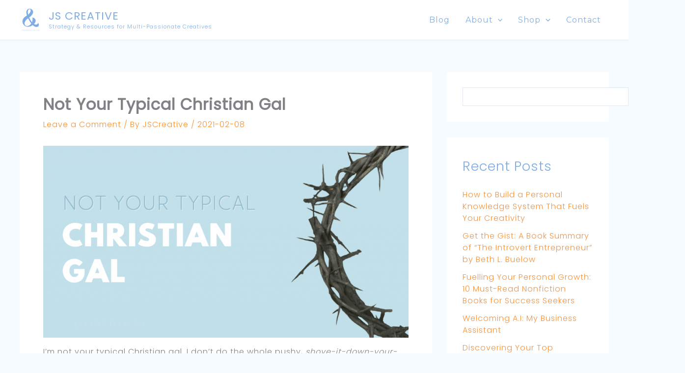

--- FILE ---
content_type: text/css
request_url: https://jscreative.ca/wp-content/uploads/eb-style/reusable-blocks/eb-reusable-11408.min.css?ver=871bdcc346
body_size: 1273
content:
/* eb-infobox-tfg4k03 Starts */ .eb-infobox-wrapper.eb-infobox-tfg4k03 { margin: 16px; padding-top: -30px; padding-right: 60px; padding-left: 50px; padding-bottom: 30px; background-color: rgba(238,246,255,1); transition: background 0.5s, border 0.5s, border-radius 0.5s, box-shadow 0.5s ; } .eb-infobox-wrapper.eb-infobox-tfg4k03:before{ transition: background 0.5s, opacity 0.5s, filter 0.5s; } .eb-infobox-wrapper.eb-infobox-tfg4k03 .infobox-wrapper-inner { flex-direction: row; } .eb-infobox-wrapper.eb-infobox-tfg4k03 .contents-wrapper { flex: 1; text-align: left; text-align: left; } .eb-infobox-wrapper.eb-infobox-tfg4k03 .title { font-size: 26px; padding-top: 0px; padding-bottom: 0px; color: #fff; } .eb-infobox-wrapper.eb-infobox-tfg4k03 .description { font-size: 11px; padding-top: -16px; padding-bottom: 3px; color: rgba(17,76,118,1); } .wp-admin .eb-parent-eb-infobox-tfg4k03 { display: block; opacity: 1; } .eb-parent-eb-infobox-tfg4k03 { display: block; }  @media(max-width: 1024px){ .editor-styles-wrapper.wp-embed-responsive .eb-parent-eb-infobox-tfg4k03 { display: block; opacity: 1; } .eb-parent-eb-infobox-tfg4k03 { display: block; } } @media(max-width: 767px){ .editor-styles-wrapper.wp-embed-responsive .eb-parent-eb-infobox-tfg4k03 { display: block; opacity: 1; } .eb-parent-eb-infobox-tfg4k03 { display: block; } }/* =eb-infobox-tfg4k03= Ends */